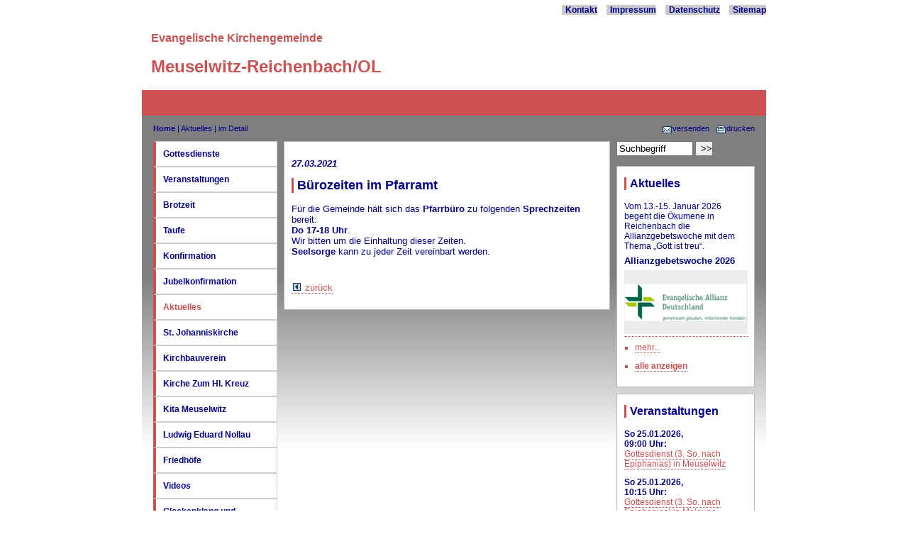

--- FILE ---
content_type: text/html
request_url: http://ev-kirche-reichenbach-meuselwitz.de/nachrichten/one.news/index.html?entry=page.news.602.80&
body_size: 3257
content:

<!DOCTYPE html PUBLIC "-//W3C//DTD XHTML 1.0 Transitional//EN" "http://www.w3.org/TR/xhtml1/DTD/xhtml1-transitional.dtd">
<html xmlns="http://www.w3.org/1999/xhtml" xml:lang="de" lang="de">
<head>
<title>Ev. Kirchengemeinde Meuselwitz-Reichenbach/OL | News im Detail</title>
  <meta http-equiv="Content-Type" content="text/html; charset=iso-8859-1" />
  <meta name="generator" content="Weitblick Dynamic Site System, http://wdss.de" />

  <script type="text/javascript" src="/js-pool/imagePopup.js"></script>
  <script type="text/javascript" src="/js-pool/wdss/editor.js"></script>
  <script type="text/javascript" src="/js-pool/wdss/encemail.js"></script>
  <script type="text/javascript">
    // <![CDATA[ <!--

    function popBasket(url,width,height) {
     shop = window.open(url, 'SHOP', 'width='+width+',height='+height+',menubar=no,scrollbars,status=no,toolbar=no,resizable');
     shop.focus();
    }

    function popShop(url) {
      shop = window.open(url, 'SHOP', 'width=300,height=450, resizable=no, screenX=0, screenY=0, scrollbars=auto');
      shop.focus();
    }

    function popShoppingBasket(url,width,height) {
      shop = window.open(url, 'SHOP', 'width='+width+',height='+height+',menubar=no,scrollbars,status=no,toolbar=no,resizable');
      shop.focus();
    }

    function openWin(url,width,height) {
     win = window.open(url, 'WIN', 'width='+width+',height='+height+',menubar=no,scrollbars,status=no,toolbar=no,noresizable');
     win.focus();
    }
  // --> ]]>
  </script>

  <script type="text/javascript">
    // <![CDATA[ <!--

    function openLayer(id,img) {

      var adminImg = document.getElementById(img);
      var imgClass = adminImg.className;

      var divNode = document.getElementById(id);
      var tableNode = divNode.firstChild;
      var rows = tableNode.rows;

      var display = 'block';

      if (imgClass == "inactive") { 
        adminImg.src = '/layout/admin_active.gif';
        adminImg.className = "active";
        display = 'block';
      } else { 
        adminImg.src = '/layout/admin_inactive.gif';
        adminImg.className = "inactive";
        display = 'none';
      }

      for ( i = rows.length-1; i > 0; i-- ) {
        var cells = rows[i].cells;
        for ( j = cells.length-1; j >= 0; j-- ) { cells[j].firstChild.style.display = display; }
      }
    }

  function openGalerie (URI) {
    window.location.href = URI;
  }

  // --> ]]>
  </script>


 <style type="text/css" media="screen">
    /*<![CDATA[*/
    <!--
      @import url("/dyn/baukasten.css");
      @import url("/dyn/pic.css");

#kopf { background-image: url(/fix/files//banner/Banner%201%202017.jpg); }

#metanavigation ul li { background-color: #CACACA; } #hintergrund2 { background-image: url(/fix/files/602/images/bg_page_shading2.jpg); }
    -->
   /*]]>*/
 </style>


 <!--[if IE 6]> <style type="text/css">@import url(/dyn/ie6.css);</style> <![endif]-->
 <!--[if IE 6]> <style type="text/css">@import url(/dyn/pic_ie.css);</style> <![endif]-->
 <!--[if IE 7]> <style type="text/css">@import url(/dyn/ie7.css);</style> <![endif]-->
 <!--[if IE 7]> <style type="text/css">@import url(/dyn/pic_ie.css);</style> <![endif]-->

  <script type="text/javascript" language="javascript" src="/js-pool/lytebox_v5.5/lytebox.js"></script>
  <link rel="stylesheet" href="/js-pool/lytebox_v5.5/lytebox.css" type="text/css" media="screen" />

<link rel="shortcut icon" type="image/ico" href="/602.ico" />

</head>
<body>
<div id="hintergrund2">
<a name="top"></a>

<div id="hintergrund">
<div id="kopf">
<div id="metanavigation" align="right">

<ul>

   <li class="passiv"><a href="/kontakt/index.html">Kontakt</a></li>

   <li class="passiv"><a href="/impressum/index.html">Impressum</a></li>
   <li class="passiv"><a href="/datenschutz/index.html">Datenschutz</a></li>

   <li class="passiv"><a href="/sitemap/index.html">Sitemap</a></li>

</ul>

</div>
      <div id="banner">

<div class="headerstyle1">

  <div class="siteheader">Evangelische Kirchengemeinde<br />Meuselwitz-Reichenbach/OL</div>
</div>

      </div>

</div>

<div id="hauptnavi">
<ul class="slogantext">
  <li>&nbsp;</li>
</ul>
</div>


<div id="breadcrumb"><span style="float:right"><a href="javascript:window.open('index.html?_wdss_mailto_feature=1&amp;entry=page.news.602.80&amp;_wdss_mailto_template=index.html','_blank','width=410,height=420,menubar=no,scrollbars,status=no,toolbar=no,resizable').focus()" class="footer" title="Seite versenden"><img src="/images/icons/send_icon.gif" border="0" alt="Seite versenden" width="15" height="11" align="absmiddle" />versenden</a>&nbsp;&nbsp;&nbsp;<a href="print.html?entry=page.news.602.80" target="_blank" class="footer" title="Seite drucken"><img src="/images/icons/print_icon.gif" border="0" alt="Seite drucken" width="15" height="11" align="absmiddle" />drucken</a></span> <a href="/index.html" class="aktiv">Home</a> | <a href="/nachrichten/index.html" class="path">Aktuelles</a> | im Detail</div>

<div id="left">
<div class="leftboxNavi"><ul><li class="nav2"><a  href="/602.8.2/veranstaltungen.vcard/index.html?rubric=gdr&amp;text=Gottesdienste in Reichenbach und Meuselwitz"  target="_top"  class="nav2">Gottesdienste</a></li>
</ul></div><div class="leftboxNavi"><ul><li class="nav2"><a  href="/veranstaltungen/index.html"  class="nav2"  target="_top">Veranstaltungen</a></li>
</ul></div><div class="leftboxNavi"><ul><li class="nav2"><a  href="/602.7.4/index.html"  class="nav2"  target="_top">Brotzeit</a></li>
</ul></div><div class="leftboxNavi"><ul><li class="nav2"><a  href="/602.18.2/index.html"  class="nav2"  target="_top">Taufe</a></li>
</ul></div><div class="leftboxNavi"><ul><li class="nav2"><a  href="/602.18.2.2/index.html"  class="nav2"  target="_top">Konfirmation</a></li>
</ul></div><div class="leftboxNavi"><ul><li class="nav2"><a  href="/602.23/index.html"  target="_top"  class="nav2">Jubelkonfirmation</a></li>
</ul></div><div class="leftboxNavi"><ul><li class="aktiv"><a  href="/nachrichten/index.html"  class="aktiv"  target="_top">Aktuelles</a></li>
</ul></div><div class="leftboxNavi"><ul><li class="nav2"><a  href="/602.2/index.html"  class="nav2"  target="_top">St. Johanniskirche</a></li>
</ul></div><div class="leftboxNavi"><ul><li class="nav2"><a  href="/602.2.9/index.html"  target="_top"  class="nav2">Kirchbauverein</a></li>
</ul></div><div class="leftboxNavi"><ul><li class="nav2"><a  href="/602.1/index.html"  class="nav2"  target="_top">Kirche Zum Hl. Kreuz</a></li>
</ul></div><div class="leftboxNavi"><ul><li class="nav2"><a  href="/602.9/index.html"  target="_top"  class="nav2">Kita Meuselwitz</a></li>
</ul></div><div class="leftboxNavi"><ul><li class="nav2"><a  href="/602.14/index.html"  class="nav2"  target="_top">Ludwig Eduard Nollau</a></li>
</ul></div><div class="leftboxNavi"><ul><li class="nav2"><a  href="/602.17/index.html"  target="_top"  class="nav2">Friedh&ouml;fe</a></li>
</ul></div><div class="leftboxNavi"><ul><li class="nav2"><a  href="/602.27/index.html"  target="_top"  class="nav2">Videos</a></li>
</ul></div><div class="leftboxNavi"><ul><li class="nav2"><a  href="/602.32/index.html"  class="nav2"  target="_top">Glockenklang und Chorgesang &uuml;ber die Grenzen hinweg</a></li>
</ul></div><div class="leftboxNavi"><ul><li class="nav2"><a  href="/602.31/index.html"  class="nav2"  target="_top">Kontakt</a></li>
</ul></div><div class="leftboxNavi"><ul><li class="nav2"><a  href="/602.13/index.html"  class="nav2"  target="_top">Links</a></li>
</ul></div><div class="leftboxNavi"><ul><li class="nav2"><a  href="/adressen/index.html"  class="nav2"  target="_top">Adressen </a></li>
</ul></div><div class="leftboxNavi"><ul><li class="nav2"><a  href="/602.12/index.html"  class="nav2"  target="_top">Impressum</a></li>
</ul></div>

             
</div>
<div id="rechts">
        <div>
<form action="/search/index.html" method="get" name="search" style="margin-bottom:0px;margin-top:0px;">
      <input type="text" name="word" class="textBox" value="Suchbegriff" size="18" style="width:100px;" onclick="this.value = '';" />&nbsp;<input type="button" value="&gt;&gt;" style="width:25px;" onclick="document.search.submit();" />
</form>
</div><br />

        

        <div class="leftbox">
<h3>Aktuelles</h3>
<p>Vom 13.-15. Januar 2026 begeht die &Ouml;kumene in Reichenbach die Allianzgebetswoche mit dem Thema &bdquo;Gott ist treu&ldquo;.<span style="display: block; font-size: 110%; font-weight: bold; margin: 6px 0 6px 0;">Allianzgebetswoche 2026</span>
<span style="display: block; margin: 0 0 6px 0;"><a style="text-decoration: none;" href="/nachrichten/one.news/index.html?entry=page.news.602.135"><img src="/images/cache/30/SCALED_7_174_90_174_90_1689_875_182568_file.pic.602.18623068280202.png" border="0" alt="" title="" /></a></span></p>
<ul><li><a href="/nachrichten/one.news/index.html?entry=page.news.602.135" class="boxlink">mehr...</a></li></ul>
<ul><li><strong><a href="/nachrichten/index.html?entry=page.602" class="boxlink">alle anzeigen</a></strong></li></ul>
</div>
<div class="leftbox">
<h3>Veranstaltungen</h3>
<!-- KEY: page.event.602.2243, TIME_LIMIT: 1769328000 --><p><strong>So 25.01.2026,<br />09:00 Uhr:</strong><br />
<a href="/veranstaltungen/one.event/index.html?entry=page.event.602.2243" class="boxlink">Gottesdienst (3. So. nach Epiphanias) in Meuselwitz</a></p>
<!-- KEY: page.event.602.2244, TIME_LIMIT: 1769332500 --><p><strong>So 25.01.2026,<br />10:15 Uhr:</strong><br />
<a href="/veranstaltungen/one.event/index.html?entry=page.event.602.2244" class="boxlink">Gottesdienst (3. So. nach Epiphanias) in Melaune</a></p>
<!-- KEY: page.event.602.2245, TIME_LIMIT: 1769333400 --><p><a href="/veranstaltungen/index.html" class="boxlink">alle <strong>Veranstaltungen</strong> anzeigen</a></p>
</div>

        

</div>

<div id="mitte">
<div class="leftbox">

<p><strong><em>27.03.2021</em></strong></p>
<h2>B&uuml;rozeiten im Pfarramt</h2>
<p><p>F&uuml;r die Gemeinde h&auml;lt sich das <strong>Pfarrb&uuml;ro</strong> zu folgenden <strong>Sprechzeiten</strong> bereit:<br /><strong>Do 17-18 Uhr</strong>.<br />Wir bitten um die Einhaltung dieser Zeiten.<br /><strong>Seelsorge </strong>kann zu jeder Zeit vereinbart werden.</p></p><div style="padding-top: 10px;">
<p><a href="javascript:history.back()" class="vcardLink"><img src="/images/icons/back_icon.gif" alt="zur&uuml;ck" border="0" height="11" width="15" /> zur&uuml;ck</a></p>
</div>

</div>
</div>
<br clear="all" />
<br />
<div id="footer">
<div id="footerbox">
<p><span style="float:right;"><a href="#top">zum Seitenanfang</a></span> <a href="javascript:history.back()">zurück</a></p>
<p><a href="/_wdss_/nachrichten/one.news/index.html?entry=page.news.602.80" class="footer"><img src="/js-pool/wdss/w1.gif" alt="Adminiatrationsansicht" style="vertical-align:bottom;" /></a> powered by &lt;wdss&gt;</p>
</div>
</div>
</div>
</div>




</body>
</html>


--- FILE ---
content_type: text/css; charset=iso-8859-1
request_url: http://ev-kirche-reichenbach-meuselwitz.de/dyn/baukasten.css
body_size: 2782
content:
/* pid = 602 */
/* layout = pax */

/* layoutoptionen = seitentitel2, MetaSchriftDunkel, event-tab2 */

body,td,th {
        font-family: Geneva, Arial, Helvetica, sans-serif;
}
body {


        background-color: white;

        margin-left: 0px;
        margin-top: 0px;
        margin-right: 0px;
        margin-bottom: 0px;
        padding: 0px;

}

#ne-logo {
        position: relative;
        height: 88px;
        width: 530px;
        left: 0px;
        top: 11px;
        padding: 0px;
        background-image: url(/layout/pax/standard/nordelbien_logo.jpg);
        background-repeat: no-repeat;
        background-position: left top;
}
#ne-logo a {
        margin: 0px;
        padding: 0px;
        height: 88px;
        width: 530px;
        display: block;
}
#metanavigation        {
        position: relative;
        z-index: 20;
        height: auto;
        width: 880px;
        left: 0px;
        top: 7px;
        padding: 0px;
}
#metanavigation ul        {
        margin: 0px;
        padding: 0px;
        height: auto;
        width: auto;
        list-style-type: none;
        font-size: 12px;
}
#metanavigation ul li        {
        display: inline;
        margin-left: 10px;
}
#metanavigation ul li.passiv a:link, #metanavigation ul li.passiv a:visited        {
        font-weight: bold;
        color: darkblue;
        text-decoration: none;
        padding-left: 5px;
}
#metanavigation ul li.passiv a:hover        {
        font-weight: bold;
        color: darkblue;
        text-decoration: none;
        padding-left: 3px;
        border-left-width: 2px;
        border-left-style: solid;
        border-left-color: #CF5050;
}
#metanavigation ul li.aktiv a:link, #metanavigation ul li.aktiv a:visited        {
        font-weight: bold;
        color: darkblue;
        text-decoration: none;
        padding-left: 3px;
        border-left-width: 2px;
        border-left-style: solid;
        border-left-color: #CF5050;
}
#hintergrund2        {
        margin: 0px;
        padding: 10px 0px 0px 0px;
        min-height: 277px;
        width: auto;

        background-image: url(/layout/pax/standard/bg_page_shading2.gif);
        background-repeat: repeat-x;
        background-position: left top;

}
#hintergrund        {
        height: auto;
        width: 880px;
        padding: 0px;
        margin: -10px auto 0px auto;

        background-image: url(/layout/pax/standard/verlauf.png);
        background-color: white;
        background-repeat: repeat-x;
        background-position: left 162px;

}
#kopf        {
        margin: 0px;
        padding: 0px;
        height: 127px;
        width: auto;

        background-color: white;

        background-repeat: repeat-x;
}
#hauptnavi        {
        margin: 0px;
        padding: 0px;
        height: 35px;
        width: auto;
        background-color: #CF5050;
        border-bottom-width: 1px;
        border-bottom-style: solid;
        border-bottom-color: #CF5050;
}
#hauptnavi ul        {
        list-style-type: none;
        margin: 0px;
        padding: 10px 0px 0px;
        height: auto;
        width: auto;
        text-align: center;
        font-size: 12px;
}
#hauptnavi ul li        {
        display: inline;
        padding: 0px;
        margin: 0px;
}
#hauptnavi ul li a:link, #hauptnavi ul li a:visited        {
        font-weight: bold;
        color: white;
        text-decoration: none;
        padding: 10px 13px 10px 13px;
}
#hauptnavi ul li a:hover        {
        font-weight: bold;
        color: white;
        text-decoration: none;
        padding: 10px 13px 10px 13px;
        border-bottom-width: 4px;
        border-bottom-style: solid;
        border-bottom-color: white;
}
#hauptnavi ul li.aktiv a:link, #hauptnavi ul li.aktiv a:visited        {
        font-weight: bold;
        color: white;
        text-decoration: none;
        padding: 10px 13px 10px 13px;
        border-bottom-width: 4px;
        border-bottom-style: solid;
        border-bottom-color: white;
}


#breadcrumb        {
        padding: 0px;
        height: auto;
        width: auto;
        margin-top: 12px;
        margin-right: 16px;
        margin-bottom: 12px;
        margin-left: 16px;
        font-size: 11px;
        color: darkblue;

}
#breadcrumb a:link, #breadcrumb a:visited        {
        color: darkblue;
        text-decoration: none;
}
#breadcrumb a:hover        {
/*        color: white; */
        color: darkblue;
        text-decoration: none;
}
#breadcrumb a:link.aktiv, #breadcrumb a:visited.aktiv        {
/*        color: white; */
        color: darkblue;
        text-decoration: none;
        font-weight: bold;
}
#rubrik        {
        padding: 0px 0px 3px;
        height: auto;
        width: auto;
        margin-top: 0px;
        margin-right: 16px;
        margin-bottom: 0px;
        margin-left: 16px;
        font-family: Geneva, Arial, Helvetica, sans-serif;
        color: darkblue;
        font-style: italic;
}
#left        {
        padding: 0px;
        float: left;
        min-height: 480px;
        width: 175px;
        margin-left: 16px;
        margin-top: 0px;
        font-size: 12px;
        line-height: normal;
}
.leftboxNavi        {
        padding: 10px;
        height: auto;
        width: auto;
        margin-top: 0px;
        margin-right: 0px;
        margin-bottom: 0px;
        margin-left: 0px;
        color: darkblue;

        background-color: white;
        border-top-width: 1px;
        border-right-width: 1px;
        border-bottom-width: 1px;
        border-left-width: 4px;
        border-top-style: solid;
        border-right-style: solid;
        border-bottom-style: solid;
        border-left-style: solid;
        border-top-color: #cccccc;
        border-right-color: #cccccc;
        border-bottom-color: #cccccc;
        border-left-color: #CF5050;
}
.leftboxNavi ul        {
        padding: 0px;
        height: auto;
        width: auto;
        list-style-type: none;
        margin: 0px;
}
.leftboxNavi a:link, .leftboxNavi a:visited        {
        color: darkblue;
        text-decoration: none;
        font-weight: bold;
}
.leftboxNavi a:hover {
        color: #CF5050;
        text-decoration: none;
        font-weight: bold;
}
.leftboxNavi a:link.aktiv, .leftboxNavi a:visited.aktiv        {
        color: #CF5050;
        text-decoration: none;
        font-weight: bold;
}
.leftboxNavi a:link.nav3, .leftboxNavi a:visited.nav3  {
        font-weight: normal;
        color: darkblue;
        text-decoration: none;
}
.leftboxNavi a:link.nav3Aktiv, .leftboxNavi a:visited.nav3Aktiv, .leftboxNavi a:hover.nav3  {
        font-weight: normal;
        color: #CF5050;
        text-decoration: none;
}
.leftboxNavi a:link.nav4, .leftboxNavi a:visited.nav4  {
        font-weight: normal;
        color: darkblue;
        text-decoration: none;
}
.leftboxNavi a:link.nav4Aktiv, .leftboxNavi a:visited.nav4Aktiv, .leftboxNavi a:hover.nav4  {
        font-weight: normal;
        color: #CF5050;
        text-decoration: none;
}
.leftbox        {
        padding: 10px;
        height: auto;
        width: auto;
        margin-top: 0px;
        margin-right: 0px;
        margin-bottom: 9px;
        margin-left: 0px;
        color: darkblue;

        background-color: white;
        border: 1px solid #B8B8B8;
}
.leftbox h2        {
        font-family: Geneva, Arial, Helvetica, sans-serif;
        margin-top: 5px;
        border-left-width: 3px;
        border-left-style: solid;
        border-left-color: #CF5050;
        padding-left: 5px;
        font-size: large;
}
.leftbox h3        {
        font-family: Geneva, Arial, Helvetica, sans-serif;
        border-left-width: 3px;
        border-left-style: solid;
        border-left-color: #CF5050;
        margin-top: 5px;
        padding-left: 5px;
        font-size: medium;
}
.leftbox p.TL        {
        font-family: Geneva, Arial, Helvetica, sans-serif;
        border-left-width: 3px;
        border-left-style: solid;
        border-left-color: #CF5050;
        margin-top: 5px;
        padding-left: 5px;
        font-weight: bold;
        font-size: medium;
}
.leftbox p.SL        {
        margin-top: -10px;
        font-weight: bold;
        font-style: italic;
}
#left .leftbox ul , #rechts .leftbox ul       {
        padding: 0px;
        height: auto;
        width: auto;
        margin-left: 15px;
        list-style-type: square;
        color: #CF5050;
}
#mitte .leftbox ul        {
        padding: 0px;
        height: auto;
        width: auto;
        margin-left: 15px;
        list-style-type: square;
}

#mitte .leftbox ul.link       {
        padding: 0 0 0 0;
        height: auto;
        width: auto;
        margin-left: 15px;
        list-style-type: square;
        color: #CF5050;
}

#mitte .leftbox ul.link span       {
        margin-bottom: 5px;
        color: darkblue;
}

.leftbox ul li        {
        margin: 0 0 5px 0;
}
.leftbox a:link, .leftbox a:visited        {
        color: #CF5050;
        text-decoration: none;
        border-bottom-width: 1px;
        border-bottom-style: dotted;
        border-bottom-color: #CF5050;
}

.leftbox a:hover {
        color: darkblue;
        text-decoration: none;
        border-bottom-width: 2px;
        border-bottom-style: solid;
        border-bottom-color: darkblue;
}
#mitte div.leftbox p.textbox a.touriSel {
        color: darkblue;
        text-decoration: none;
        border-bottom-width: 2px;
        border-bottom-style: solid;
        border-bottom-color: darkblue;
}

#mitte legend {
        color: darkblue;
}

#mitte span.eventrubrik {
        color: darkblue;
        font-size: x-small;
}

#rechts        {
        padding: 0px;
        float: right;
        height: auto;
        width: 195px;
        margin-right: 16px;
        margin-top: 0px;
        font-size: 12px;
        line-height: normal;
}
#mitte        {
        padding: 0px;
        height: auto;
        width: auto;
        margin-top: 0px;
        margin-right: 220px;
        margin-bottom: 0px;
        margin-left: 200px;
        font-size: 13px;
        line-height: normal;
}
#mitte .textbox        {
        padding: 10px;
        width: auto;
        height: auto;
        background-color: white;
        border: 1px solid #B8B8B8;
}
#mitte div.leftbox        {
        float: left;
        width: 438px;
}
form        {
        margin: 0px;
        padding: 0px;
        height: auto;
        width: auto;
}
#footer        {

        margin: 0px;
        padding: 0px;
        padding-bottom: 10px;
        min-height: 70px;
        width: auto;
        background-color: #CF5050;
        border-top-width: 1px;
        border-top-style: solid;
        border-top-color: #CF5050;
        border-right-width: 1px;
        border-bottom-width: 1px;
        border-left-width: 1px;
        border-right-style: solid;
        border-bottom-style: solid;
        border-left-style: solid;

        border-right-color: #CF5050;

        border-bottom-color: #CF5050;
        border-left-color: #CF5050;

}
#footerbox        {
        padding: 0px;
        height: auto;
        width: auto;
        margin-top: 10px;
        margin-right: 16px;
        margin-bottom: 0px;
        margin-left: 16px;
        font-size: 12px;
        line-height: normal;
        color: darkblue;
}
#footerbox a:link, #footerbox a:visited, #footerbox p span a:link, #footerbox p span a:visited      {
        color: darkblue;
        text-decoration: none;
        border-bottom-width: 1px;
        border-bottom-style: dotted;
        border-bottom-color: darkblue;
}
#footerbox a:hover, #footerbox p span a:hover  {
        color: white;
        text-decoration: none;
        border-bottom-width: 1px;
        border-bottom-style: solid;
        border-bottom-color: white;
}




.hide        {
        display: none;
}

/* STYLES SITEMAP */
.sitemap_content {
   position: relative;
   float:left;
   width:430px;
   overflow:hidden;
   left: 0px;
   top: 0px;
}

div.sitemap2, div.sitemap3, div.sitemap4 {
   padding-top: 1px;
}

.leftbox div.sitemap_content a:link, .leftbox div.sitemap_content a:visited, .leftbox div.sitemap1 a:link, .leftbox div.sitemap1 a:visited  {
      border: 0;
}

.leftbox a.sitemap1:link, .leftbox a.sitemap1:visited  {
      font-family: verdana, arial, helvetica, sans serif;
      font-size: 11pt;
      font-weight: bold;
      border: 0;
}

.leftbox a.sitemap2:link, .leftbox a.sitemap2:visited  {
      font-family: verdana, arial, helvetica, sans serif;
      font-size: 10pt;
      font-weight: bold;
      border: 0;
}

.leftbox a.sitemap3:link, .leftbox a.sitemap3:visited  {
      font-family: verdana, arial, helvetica, sans serif;
      font-size: 10pt;
      border: 0;
}

.leftbox a.sitemap4:link, .leftbox a.sitemap4:visited  {
      font-family: verdana, arial, helvetica, sans serif;
      font-size: 8pt;
      border: 0;
}

.leftbox a.sitemap1:hover, .leftbox a.sitemap2:hover, .leftbox a.sitemap3:hover, .leftbox a.sitemap4:hover  {
      text-decoration: underline;
}

.sitemap_detail {
        display: none;
}
.alt0 {
        font-size: 8pt; 
        color: #333333; 
}

div.siteheader {
      font-family: Geneva, Arial, Helvetica, sans-serif;
      font-size: 24px;
      color: #CF5050;
      font-weight: bold;


      margin-top:10px;margin-left:13px;
      line-height: 170%;


}
div.siteheader:first-line {
      color: #CF5050;
      font-size: 16px;
}

#hauptnavi ul li {
      font-family: verdana, arial, helvetica, sans serif;
      color: white;
      font-weight: 600;
      font-size: 15px;
      text-decoration: none;
      padding: 10px 13px 10px 0px;
      margin-left: 2px;
}

#hauptnavi ul li a.slogan {
      font-family: verdana, arial, helvetica, sans serif;
      color: white;
      font-weight: 600;
      font-size: 15px;
      text-decoration: none;
}

#hauptnavi ul li a.slogan:hover {
      color: white;
      text-decoration: none;
      border: 0;
}

.paraheader0 {
      font-family: verdana, arial, helvetica, sans serif;
      font-size: 13px;
      font-weight: bold;
      line-height: 140%;
      padding-bottom: 3px;
}
.paraheader {
      font-family: verdana, arial, helvetica, sans serif;
      font-size: 13px;
      font-weight: bold;
      line-height: 140%;
      padding-top: 15px;
      padding-bottom: 3px;
}

#banner { padding-top:15px; }

#kopf #banner div.headerstyle1 img        {
	position: relative;
	top: -20px;
}

div.headerstyle1 {
      position:relative;top:-5px;
}

div.headerstyle2 {
position:relative;left:15px;top:-10px;
}

.infotext_content { 
      position: relative;
      width: auto;
      overflow: hidden;
      clear: both;
      padding: 10px;
      background-color: white;
      border: 1px solid #B8B8B8;
      left: 0px;
      top: 0px;
      margin-top: 10px;
 }
.infotext_detail {
      display: none;
}

div.folderspace {
       height: auto;
       width:  auto;
       float:left;
       margin: 6px;
}
div.folder {
       height: 130px;
       width:  130px;
       background-image: url(/images/icons/folder.jpg);
       background-repeat: no-repeat;
       background-position: left top;
}
div.folder2 {
       height: auto;
       width:  130px;
}
div.foldercontent {
       margin: 1px 2px 1px 2px;
       height: 55px;
       width:  55px;
       float:left;
}
div.folderposition {
       position:relative;
       top:12px;
       left:6px;
}

hr {
       border: none;
       border-top: 1px dotted darkblue;
       color: transparent;
       background-color: #FFFFFF;
       height: 1px;      
}

#mitte dt { font-weight:bold;margin-top:5px; }


#adminbox1 { position:fixed; top:30px; left: 50%; z-index:999; margin-left: 340px;}
#adminbox1 table { border-collapse:collapse; width: 120px; }
#adminbox1 td.group  { border:1px solid #000000;background:#d0d0d0;font-weight:600;font-size:10px;filter:Alpha(opacity=90) }
#adminbox1 td.link   { border:1px solid #000000;background:#eeeeee;font-size:10px;filter:Alpha(opacity=90) }
#adminbox1 td.header { border:1px solid #000000;background:#ff9900;font-weight:600;color:#ffffff;font-size:10px;filter:Alpha(opacity=90) }
#adminbox1 table.adminbox_header { border-collapse:collapse; width: 120px; }
#adminbox1 table.adminbox_body   { display: none; border-collapse:collapse; width: 120px; }

#mitte img.spezialright  { border-color:white; border-width:5px 0px 10px 10px; border-style:solid; }
#mitte img.spezialleft  { border-color:white; border-width:5px 10px 10px 0px; border-style:solid; }

#gallery a { background-image:none; margin:8px; padding:2px; position:relative; float:left; display:block; width:75px; height:75px; border:1px solid white; }
#gallery a:hover { background-image:none; z-index:102; }
#gallery a img { position:absolute; top:2px; width:75px; height:75px; border:0; margin:0; padding:0; }
#gallery a:hover img,
#gallery a:active img,
#gallery a:focus img { width:100px; height:100px; left:-11px; top:-10px; z-index:101; border:1px solid white; }

dt { font-weight:bold; margin-top:6px; font-variant:small-caps; letter-spacing:0.1em; font-size:10pt; }
dd { margin-left:10px;margin-top:4px;}
#hauptnavi ul.slogantext { text-align:left;padding-bottom:4px;padding-left:2px; }

--- FILE ---
content_type: text/css; charset=iso-8859-1
request_url: http://ev-kirche-reichenbach-meuselwitz.de/dyn/pic.css
body_size: 360
content:
  span.imgleft, span.wdss_pic_left, span.imgnone, span.wdss_pic_none
                      { display: block;
                        float:left;
                        padding: 0px 10px 10px 0px;
                        margin: 0;
                        border: 0;
                        height: auto;
                      }
  span.imgright, span.wdss_pic_right
                      { display: block;
                        float:right;
                        padding: 0px 0px 10px 10px;
                        margin: 0;
                        border: 0;
                        height: auto;
                      }
  span.wdss_pic_feature
                      { display: block;
                        float:right;
                        padding: 0px 0px 0px 0px;
                        margin: 0;
                        border: 0;
                        height: auto;
                        clear: all;
                      }
  span.wdss_pic_zoom  { float: right; }
  span.wdss_pic_subscript { font-size: 10px; color: #666666; }
  a.imgright, a.imgleft,
  a.wdss_pic_left, a.wdss_pic_right, a.wdss_pic_feature, a.wdss_pic_none, a.wdss_pic_zoom
                      { border:          0;
                        text-decoration: none;
                        clear: all;
                      }
  a.wdss_pic_zoom     { border:          0;
                        text-decoration: none;
                      }
  img.wdss_pic_left, img.wdss_pic_none
                      { border: 0;
                               float: left;
                               margin-top: 2px;
                               margin-right: 10px;
                      }
  img.wdss_pic_right
                      { border: 0;
                               float: right;
                               margin-top: 2px;
                               margin-left: 0px;
                      }
  img.wdss_pic_feature
                      { border: 0;
                               float: right;
                               margin: 0px;
                      }
  img.wdss_pic_zoom, img.wdss_pic_none
                      { border: 0;
                      }

--- FILE ---
content_type: application/javascript
request_url: http://ev-kirche-reichenbach-meuselwitz.de/js-pool/wdss/popup.js
body_size: 2787
content:
// HEADER START
// This file is part of the wdss system.
// Author: Eduard Gode
// Copyright by the author
// Copying, distribution, inclusion (execution) without explicit permission is denied.
// Permissions granted to <wdss> websites of customers of:
//    Weitblick Internetwerkstatt, Erhard Klein or
//    Weitblick <wdss> Services, Eduard Gode
//
// Details see: http://wdss.de/js-pool/wdss.js
(function(b,w,l){if(!b.WDSS){b.WDSS={module:{},requireModule:function(n,m){m=this.module;m[n]=m[n]||1;l(n==w?n:w+'/'+n)}};l(w)}})(window,'wdss',function(p){document.write('<script type="text/javascript" src="/js-pool/'+p+'.js"></script>')});


WDSS.module.popup  = '$Revision: 1.17 $';
WDSS.module.dialog = 1; // future module name


if ( null == WDSS.logEntry ) WDSS.logEntry = WDSS.deprecated = function () {};


if ( !WDSS.dialogLoaded ) {
  WDSS.dialogLoaded = 1;

// the following code is to handle dialog windows
// we have to keep in mind that there are different namespaces in different windows
// first namespace is the window where we call the open command to create the popup
// second namespace is the opened popup

WDSS.dialogDefaults = { width: 500, height: 400,
			// left, top, will be calculated
			dependent: true, location:   false, menubar: false,
			resizable: true, scrollbars: false, status:  false
};


// combines multiple hash objects into a new hash
// hash2 overwrites attributes of hash1 if they have the same name
// Example: var attrHash = WDSS.combineHash( defaultAttrs, currentAttrs, forcedAttrs ) 
WDSS.combineHash = function ( hash1, hash2 /*, ... */ ) {
  var dest = {};
  for ( var i = 0; i < arguments.length; i++ ) {
    var hash = arguments[i];
    if ( null != hash ) {
      for ( var name in hash ) { dest[name] = hash[name]; }
    }
  }
  return dest;
};


// create an open argument string like 'width:25,height:50,statusbar'
WDSS._hashOpenArgumentString = function ( hash ) { // internal function
  var argList = [];
  for ( var argName in hash ) {
    var arg = hash[argName];
    if ( typeof(arg) != 'number' ) arg = arg ? 'yes' : 'no';
    argList.push( argName + '=' + arg );
  }
  return argList.join(',');
};


// function to open a new dialog
//
WDSS.openDialog = function ( openerWin, url, winName, args, callInfo ) {

  if ( !openerWin ) {
    alert('missing openerWindow in WDSS.openDialog( ... ) call');
    return null;
  }

  // the openerWin.__callInfo variable is an
  // assoziative array of popup names => popupWin
  if ( !openerWin.__openPopups ) openerWin.__openPopups = {};

  // check and handle if the window is allready open
  var popupWin = openerWin.__openPopups[winName];
  if ( popupWin && popupWin != null && !popupWin.closed && popupWin.location ) {
    var reuse = args.reusePopup;
    if ( reuse == null ) {
      var lang = callInfo.lang; if ( null == lang || !lang.match(/^(de|en)$/) ) lang = 'de';
      var text                 = 'Dialog '+winName+' is in use.\nDo you want to open a new Dialog?';
      if ( 'de' == lang ) text = 'Der Dialog '+winName+' ist bereits offen.\nSoll ein neuer Dialog geoeffnet werden?';
      reuse = !popupWin.confirm(text);
    }
    if ( !reuse ) {
      popupWin = null;
      for ( var i = 1; true; i++ ) {
        var wName  = winName + '_' + i;
        var popWin = openerWin.__openPopups[wName];
        if ( !popWin || popWin == null || !popWin.location || popWin.closed ) {
          winName  = wName;
          popupWin = popWin;
          break;
        }
      }
    }
  }

  WDSS.setDialogCallInfo( openerWin, winName, callInfo );

  if ( popupWin && popupWin != null && !popupWin.closed && popupWin.location ) {
    popupWin.location.href = url;
  } else {
    args.scrollbars = true;
    var allArgs = WDSS.combineHash( WDSS.dialogDefaults, args );

    // dynamic defaults to center the popup
    if ( null == allArgs.left ) {
      if ( null == allArgs.screenX ) allArgs.screenX = ( screen.availWidth  - allArgs.width ) / 2;
      allArgs.left = allArgs.screenX;
    } else if ( null == allArgs.screenX )
      allArgs.screenX = allArgs.left;

    if ( null == allArgs.top ) {
      if ( null == allArgs.screenY ) allArgs.screenY = ( screen.availiHeight - allArgs.height ) / 2;
      allArgs.top = allArgs.screenY;
    } else if ( null == allArgs.screenY ) 
      allArgs.screenY = allArgs.top;

    var argListString = WDSS._hashOpenArgumentString( allArgs );
    //url += '&debug='+encodeURIComponent(argListString);
    popupWin = openerWin.open( url, winName, argListString );
  }
  // set callInfo into popupWin
  popupWin.callInfo = callInfo;

  // setup opener for old js versions
  if ( !popupWin.opener ) popupWin.opener = openerWin;
  openerWin.__openPopups[winName] = popupWin;

  //openerWin.__callInfos[winName] = null; // end of race condition

  if ( openerWin.focus ) popupWin.focus();

  return popupWin;
};


// this may be called in the opening namespace
function wdss_popupClose( name ) { WDSS.deprecated('wdss_popupClose'); WDSS.dialogClose( name ); }
WDSS.dialogClose = function ( name ) {
  var win = __openPopups[name];
  if ( win != null && win.location && !win.closed ) {
    win.close();
    __openPopups[name] = null; // MSIE 4.0 delete global_popups[name];
  }
};


// the following function may be called
// to set a callInfo for a popup (or frame window)
//
// the openerWin.__callInfo variable is an
// assoziative array of popup names => callInfo
// this array is used to solve the problem of a race condition
// between the termination of the open call or location setting
// and the setting of the callInfo data into the popup
WDSS.setDialogCallInfo = function ( openerWin, winName, callInfo ) {
  if ( null == winName ) {
    if ( !openerWin.__callInfoNum ) openerWin.__callInfoNum = 0;
    openerWin.__callInfoNum++;
    winName = '__win_name_'+openerWin.__callInfoNum+'__';
  }
  if ( !openerWin.__callInfos ) openerWin.__callInfos = {};
  openerWin.__callInfos[winName] = callInfo;
  return winName;
};


// the following function may be called
// by a popup to get its callInfo
function      getPopupCallInfo( win ) { WDSS.deprecated(     'getPopupCallInfo'); return WDSS.getDialogCallInfo( win ); }
function wdss_getPopupCallInfo( win ) { WDSS.deprecated('wdss_getPopupCallInfo'); return WDSS.getDialogCallInfo( win ); }
WDSS.getDialogCallInfo = function ( win, type, ochandler ) {

  // first try to access as property
  var callInfo = win.callInfo;

  // second try via callInfos of opener
  // this may close the race condition problem
  var openerWin = null;
  if ( !callInfo ) {
    if ( win.opener ) {
      callInfo = win.opener.__callInfos[win.name];
      openerWin = win.opener;
    } else if ( win.parent ) {
      callInfo = win.parent.__callInfos[win.name];
      openerWin = win.parent;
    }
    if ( callInfo != null ) win.callInfo = callInfo; // for faster access
  }

  if ( callInfo != null ) {
    //if ( openerWin ) openerWin.__callInfos[win.name] = null;
    if ( null != type && 2 == type ) {
       // called by an embedded dialog
       callInfo.embedded = true;

       // insert onchange handler into source fields
       var callback = callInfo.callback;
       if ( null != callback && null != ochandler ) {
         var fields = callback.multiple ? callback.getFields() : [  callback.getField() ];
         for ( var i = 0; i < fields.length; i++ ) {  var field = fields[i]; if ( null != field && null == field.onchange ) field.onchange = ochandler; };
       }
    }
    return callInfo;
  } else {
    win.alert( 'can not find callInfo for dialog ' + win.name );
    return null;
  }
};


// deprecated global functions
function wdss_openPopup( openerWin, url, winName, args, callInfo ) { WDSS.deprecated('wdss_openPopup'); WDSS.openDialog( openerWin, url, winName, args, callInfo ); } // deprecated
function wdss_mergeAttributes ( attrs,defaults )                   { WDSS.deprecated('wdss_mergeAttributes' ); return WDSS.combineHash( defaults, attrs); } // deprecated

}


--- FILE ---
content_type: application/javascript
request_url: http://ev-kirche-reichenbach-meuselwitz.de/js-pool/wdss/encemail.js
body_size: 1233
content:
// HEADER START
// This file is part of the wdss system.
// Author: Eduard Gode
// Copyright by the author
// Copying, distribution, inclusion (execution) without explicit permission is denied.
// Permissions granted to <wdss> websites of customers of:
//    Weitblick Internetwerkstatt, Erhard Klein or
//    Weitblick <wdss> Services, Eduard Gode
//
// Details see: http://wdss.de/js-pool/wdss.js
(function(b,w,l){if(!b.WDSS){b.WDSS={module:{},requireModule:function(n,m){m=this.module;m[n]=m[n]||1;l(n==w?n:w+'/'+n)}};l(w)}})(window,'wdss',function(p){document.write('<script type="text/javascript" src="/js-pool/'+p+'.js"></script>')});


WDSS.module.encemail = '$Revision: 1.13 $';


if ( null == WDSS.initJobs ) WDSS.initJobs = [];


if ( null == WDSS.encemail ) ( function () {

  WDSS.encemail = { initialized: false };


  // decrypt encrypted email adresses
  var emailToHTML = function (str) {
    str = str.replace( /-/g, '-<wbr />' );
    str = str.replace( /\./g, '.<wbr />' );
    str = str.replace( /@/g, '@<span style="font-size:1pt"> </span><wbr />' ); // MSIE does not handle <wbr /> after '@' so the span does this job
    return str;
  };


  WDSS.decryptEMail = function () {
    var nodes = document.getElementsByTagName('span');
    for ( var i = nodes.length-1; i >= 0; i-- ) {
      var node = nodes[i];
      if ( 'EncMail' == node.className ) {
	var str = node.firstChild.nodeValue;
	//node.parentNode.replaceChild(document.createTextNode(str),node);
        str = WDSS.decryptEMail.decrypt( str );
	node.className = '';
	node.innerHTML = emailToHTML(str);
      }
    }

    nodes = document.getElementsByTagName('a');
    for ( var i = nodes.length-1; i >= 0; i-- ) {
      var node = nodes[i];
      var res;
      if ( res = /(file:\/\/)?\/(cgi-pool\/encemail|js-pool\/wdss\/encemail.html)\?adr=(.*)/.exec(node.href) ) {
	var str = WDSS.decryptEMail.decrypt( res[3] );
	node.href = 'mailto:'+str;
	if ( !node.hasChildNodes() ) {
	  // node.appendChild(document.createTextNode(str));
	  node.innerHTML = emailToHTML(str);
	}
      }
    }
  };


  var reverse = function (str) {
    if ( null == str ) return null;
    var n = '';
    for ( var i = str.length; i; ) n += str.charAt(--i);
    return n;
  };


  WDSS.decryptEMail.decrypt = function (str) {
    if ( null == str ) return null;
    var res;
    if ( res = /0:(.*)/.exec(str) ) {
      //str = 
    } else if ( res = /^([^\@]*)\@(.*)$/.exec(str) ) {
      str = reverse(res[1]) + '@' + reverse(res[2]);
    }
    return str;
  };


  var initialize = function () {
    WDSS.addOnloadHandler( WDSS.decryptEMail );
  };

  // call initialize after wdss.js has been loaded
  if ( 'complete' == WDSS.readyState ) initialize(); else WDSS.initJobs.push( initialize );

  WDSS.encemail.initialized = true;

})();


--- FILE ---
content_type: application/javascript
request_url: http://ev-kirche-reichenbach-meuselwitz.de/js-pool/wdss/editor.js
body_size: 5415
content:
// HEADER START
// This file is part of the wdss system.
// Author: Eduard Gode
// Copyright by the author
// Copying, distribution, inclusion (execution) without explicit permission is denied.
// Permissions granted to <wdss> websites of customers of:
//    Weitblick Internetwerkstatt, Erhard Klein or
//    Weitblick <wdss> Services, Eduard Gode
//
// Details see: http://wdss.de/js-pool/wdss.js
(function(b,w,l){if(!b.WDSS){b.WDSS={module:{},requireModule:function(n,m){m=this.module;m[n]=m[n]||1;l(n==w?n:w+'/'+n)}};l(w)}})(window,'wdss',function(p){document.write('<script type="text/javascript" src="/js-pool/'+p+'.js"></script>')});


WDSS.requireModule('popup');


WDSS.module.editor = '$Revision: 1.51 $';


if ( null == WDSS.logEntry   ) WDSS.logEntry   = function (flags,text) { if ( null == WDSS._logData ) WDSS._logData = []; WDSS._logData.push([flags,text]) };
if ( null == WDSS.deprecated ) WDSS.deprecated = function (text) { WDSS.logEntry(5, 'deprecated in '+location.href+': '+text); };


//#####################################################


if ( null == WDSS.loaded ) {

  var isMSIE = ( navigator.userAgent.toLowerCase().indexOf('msie') != -1 );


  WDSS.loaded = function (name) {
    var list  = WDSS.callOnLoaded.modules[name];
    if ( null != list ) {
      for ( var i = 0; i < list.length; i++ ) {
        if ( isMSIE ) {
          WDSS.callOnLoaded.toCall.push( list[i] );
        } else {
          list[i]();
        }
      }
    }
    if ( WDSS.callOnLoaded.toCall.length ) window.setTimeout( 'WDSS.callOnLoaded.call()', 0 );
  };




  WDSS.callOnLoaded = function (name,func) {
    var list = WDSS.callOnLoaded.modules[name];
    if ( null == list ) list = WDSS.callOnLoaded.modules[name] = [];
    list.push(func);
  };
  WDSS.callOnLoaded.modules = {};
  WDSS.callOnLoaded.toCall  = [];
  WDSS.callOnLoaded.call = function () {
    while ( WDSS.callOnLoaded.toCall.length ) {
      var func = WDSS.callOnLoaded.toCall.pop();
      func();
    }
  };


  WDSS.dynamicLoadJavascript = function (file) {
    if ( WDSS.dynamicLoadJavascript.loading[file] ) return;
    WDSS.dynamicLoadJavascript.loading[file] = 1;
    var scr = document.createElement('script');
    scr.setAttribute( 'type', 'text/javascript');
    scr.setAttribute( 'src',  file );
    document.getElementsByTagName('head')[0].appendChild(scr);
  };
  WDSS.dynamicLoadJavascript.loading = {};
}


//########################################################################



if ( null == WDSS.Dialog ) {

  // new class WDSS.Dialog 
  WDSS.Dialog = function ( name, opener, url, args ) {
    this.name   = name;
    this.opener = opener;
    this.url    = url;
    this.args   = args;
  }

  WDSS.Dialog.prototype._extendCallback = function ( callback ) {
    if ( null != callback.field ) {
      var field = callback.field;
      if ( null == callback.setValues ) {
        callback.setValues = function (v) { if ( field.value != v ) { field.value = v; if ( null != field.onchange ) field.onchange(); } };
      }
    }
  };
  WDSS.Dialog.prototype.popup = function ( callback ) {
    this._extendCallback( callback );
    WDSS.openDialog( this.opener, this.url, this.name, this.args, { callback: callback } );    
  };

}


//########################################################################


if ( null == WDSS.editor ) { // protect from multiple include
  WDSS.editor = { initialized: false };


  WDSS.getAncestorByNodeName = function (node,nodeName) {
    for ( ; null != node; node = node.parentNode ) {
      if ( 1 == node.nodeType && nodeName == node.nodeName ) return node;
    }
    return null;
  };
  WDSS.getAncestorFORM = function (node) { return WDSS.getAncestorByNodeName(node,'FORM'); };


  WDSS._createCallbacks = function ( frame, formOrNode, field, argsIn, values ) { // intern function
    var form = ( null != formOrNode && 'string' != typeof( formOrNode ) ) ? WDSS.getAncestorFORM( formOrNode ) : formOrNode;
    if ( null != argsIn && null != argsIn.callback ) return argsIn.callback;

    var multiple = false;
    var getField;
    var getFields;
    if ( null == frame ) frame = window;
    if ( null != form && typeof(form) == 'string' ) form = frame.document.forms[form];
    if ( null == field ) {
    } else if ( 'string' == typeof(field) ) {
      var _field = form[field];
      if ( null == _field ) alert( 'could not determine input field: \''+field+'\' of form: \''+form.name+'\'');
      getField = function () { return _field; };
    } else if ( null != field.length ) {
      multiple = true;
      if ( null == form ) {
        for ( var i = 0; null == form && i < field.length; i++ ) {
  	form = field[i].form;
        }
      }
    
      var _fields = [];
      var _form = form;
      for ( var i = 0; i < field.length; i++ ) {
        var _field = field[i];
        if ( 'string' == typeof(_field) ) {
  	_field = _form[_field];
  	if ( null == _field ) alert( 'could not determine input field: \''+field+'\' of form: \''+_form.name+'\'');
        } else {
  	_form = _field.form;
        }
        _fields.push(_field);
      }
      getFields = function () { return _fields; };
    } else if ( null != field.form ) {
      form = field.form;
      getField  = function () { return field; };
    }
    getForm = function () { return form; };

    var getValues;
    if ( values != null ) {
      getValues = function () { return values; };
    } else if ( multiple ) {
      getValues = function () { var _fields = getFields();
  			      var _values = [];
  			      for ( var i = 0; i < _fields.length; i++ ) {
  				var _field = _fields[i];
  				_values.push( ( null == _field ) ? null : _field.value );
  			      }
			      return _values;
      };
    } else {
      getValues = function () { var _field = getField(); return _field.value; };
    }
  
    var setValues;
    if ( null == field ) {
    } else if ( multiple ) {
      setValues = function (arg) { var _fields = getFields();
  				 for ( var i = 0; i < _fields.length; i++ ) {
  				   var _field = _fields[i];
  				   if ( null != _field ) {
  				     _field.value = arg[i];
  				     if ( _field.onchange ) _field.onchange();
  				   }
  				 }
  				 return true;
  			       };
    } else {
      setValues = function (arg) { var _field = getField();
  				   if ( null == arg ) return;
  				   _field.value = arg;
  				   if ( _field.onchange ) _field.onchange();
  				   return true;
                                 };
    }
    var callback = { multiple: multiple };
    if ( null != getValues ) callback.getValues = getValues;
    if ( null != setValues ) callback.setValues = setValues;
    if ( null != getFields ) callback.getFields = getFields;
    if ( null != getField  ) callback.getField  = getField;
    if ( null != getForm   ) callback.getForm   = getForm;

    return callback;
  };


  WDSS._addArguments = function ( dest, source, argnames ) {
    if ( !argnames ) return;
    for ( var i = 0; i < argnames.length; i++ ) {
      var name = argnames[i];
      if ( null != source[name] ) dest[name] = source[name];
    }
  };


/* embedded dialogs */

  if ( null == WDSS._editorEmbedded ) WDSS._editorEmbedded = { id: 0, data: {} };


  WDSS._openEmbeddedDialogs = function () {
    for ( var id in WDSS._editorEmbedded.data ) {
      var place = document.getElementById(id);
      if ( null == place ) continue;
      var data = WDSS._editorEmbedded.data[id]; WDSS._editorEmbedded.data[id] = null;
      if ( null == data ) continue;
   
      if ( null != data.loader ) {
        var callInfo = data.win.__callInfos[data.name]; // see popup.js setDialogCallInfo
        var callback = callInfo.callback;
        callInfo.embedded = true;
        callback.setDefaultOnchangeHandler = function (ochandler) { // insert onchange handler into source fields
  	if ( null != callback && null != ochandler ) {
  	  var fields = callback.multiple ? callback.getFields() : [  callback.getField() ];
  	  for ( var i = 0; i < fields.length; i++ ) {
            var field = fields[i];
            if ( null != field && null == field.onchange ) { field.onchange = ochandler; if (0) alert('field: '+field.name+', func: '+ochandler); } };
    	  }
        };
        var node = document.createElement('div');
        var style = node.style;
        style.width  = data.width+'px';
        style.height = data.height+'px';
        style.border = data.border ? data.border+'px inset lightgrey' : '0';
        place.parentNode.replaceChild(node,place);
        node.setAttribute('id',id);
        //alert( 'call loader for ' + id );
        data.loader( node, callInfo );
      } else {
        var src = data.src += '?name=' + escape(data.name);
        var node = document.createElement('iframe');
        node.setAttribute('width', data.width );
        node.setAttribute('height',data.height);
        node.setAttribute('border',data.border);
        place.parentNode.replaceChild(node,place);
        node.setAttribute('src',src);
        node.setAttribute('id',id);
      }
    }
    window.clearInterval(WDSS._editorEmbedded.handler);
    WDSS._editorEmbedded.handler = null;
  };


WDSS._isEmbedded = function ( argsIn ) { return null != argsIn && ( 'string' == typeof(argsIn.embed) || argsIn.embed ); };


WDSS._openDialogOrEmbed = function ( win, url, name, args, info ) {
  if ( WDSS._isEmbedded( args ) ) {
    var id = 'string' == typeof(args.embed) ? args.embed : 'wdss_embed_'+(WDSS._editorEmbedded.id++);
    var iName = WDSS.setDialogCallInfo( window, null, info ); // set callInfo and get individual name
    //alert( '._openDialogOrEmbed:'+id+', '+name );
    WDSS._editorEmbedded.data[id] = { win: win, width: args.width, height: args.height, border: args.border, src: url, name: iName, loader: args.loader };
    if ( null == WDSS._editorEmbedded.handler ) WDSS._editorEmbedded.handler = window.setInterval('WDSS._openEmbeddedDialogs()',300);
    document.write('<span id="'+id+'">&nbsp;</span>');
  } else {
    WDSS.openDialog( window, url, name, args, info ); 
  }
};


// functions called by special links in the form

WDSS.openEditor = function ( formOrNode, field, argsIn, info, url, target ) {
  var args = WDSS.combineHash( { width: 800, height: 640, scrollbars: false, resizable: true }, argsIn );
  if ( !info ) info = {};
  info.callback = WDSS._createCallbacks(window,formOrNode,field,null);
  WDSS.openDialog( window, url, target, args, info );
};


WDSS.designEditor_loader = function ( node, callInfo ) {
  if ( null == WDSS.multiModeEditor ) {
    WDSS.callOnLoaded( 'WDSS.designModeEditor', function () { new WDSS.designModeEditor( node, callInfo ); } );
    WDSS.dynamicLoadJavascript( '/js-pool/wdss/editor/designMode_wdss.js' );
  } else {
    new WDSS.designModeEditor( node, callInfo );
  }
};


WDSS.multiEditor_loader = function ( node, callInfo ) {
  if ( null == WDSS.multiModeEditor ) {
    WDSS.callOnLoaded( 'WDSS.multiModeEditor', function () { new WDSS.multiModeEditor( node, callInfo ); } );
    WDSS.dynamicLoadJavascript( '/js-pool/wdss/editor/multiModeEditor.js' );
  } else {
    new WDSS.multiModeEditor( node, callInfo );
  }
};


WDSS.designEditor = function ( formOrNode, field, code, argsIn ) {
  var editor   = (argsIn != null && argsIn.editor != null) ? argsIn.editor.toLowerCase() : 'wdss';
  var url      = '/js-pool/wdss/editor/editor.design.'+editor+'.html';
  var defaults = WDSS._isEmbedded( argsIn ) ? { width: 300, height: 200, border: 2,  loader: WDSS.multiEditor_loader }
                                            : { width: 800, height: 640, scrollbars: false, resizable: true          };
  var args = WDSS.combineHash( defaults, argsIn );
  var info = { callback: WDSS._createCallbacks(window,formOrNode,field,argsIn), code: code };
  if ( argsIn ) WDSS._addArguments( info, argsIn, ['noFontAttrs','noLink','noImage','getImgUrl','getLnkUrl','helpUrl','baseHref','customStyles','style','tags','experimental','embed']);
  if ( argsIn && 'tinymce' == editor ) WDSS._addArguments( info, argsIn, ['designMode']);
  WDSS._openDialogOrEmbed( window, url, 'designEditor', args, info );
};


WDSS.multiEditor = function ( formOrNode, field, code, argsIn ) {
  var editor = (argsIn != null && argsIn.editor != null) ? argsIn.editor.toLowerCase() : 'wdss';
  var url    = '/js-pool/wdss/editor/editor.multi.html';
  var defaults = WDSS._isEmbedded( argsIn ) ? { width: 300, height: 200, border: 2,  loader: WDSS.multiEditor_loader }
                                            : { width: 800, height: 640, scrollbars: false, resizable: true          };
  var args = WDSS.combineHash( defaults, argsIn );
  var info = { callback: WDSS._createCallbacks(window,formOrNode,field,argsIn), code: code };
  if ( argsIn ) WDSS._addArguments(info,argsIn,['noFontAttrs','noLink','noImage','getImgUrl','getLnkUrl','helpUrl','baseHref','customStyles','style','tags','experimental','modes','embed']);
  WDSS._openDialogOrEmbed( window, url, 'multiEditor', args, info );
};



WDSS.codeEditor = function ( formOrNode, field, lineNrPrefix ) {
  var args = { width: 800, height: 640, scrollbars: false, resizable: true };
  var info = { callback: WDSS._createCallbacks(window,formOrNode,field,null), lineNrPrefix: lineNrPrefix }
  WDSS.openDialog( window, '/js-pool/wdss/editor/editor.code.html', 'codeEditor', args, info );
};


WDSS.urlEditor = function ( formOrNode, field, argsIn ) {
  var args = WDSS.combineHash( { width: 800, height: 640, scrollbars: false, resizable: true }, argsIn );
  var info = { callback: WDSS._createCallbacks(window,formOrNode,field,argsIn) }
  WDSS._addArguments(info,argsIn,['nonLocal','local']);
  WDSS.openDialog( window, '/js-pool/wdss/editor/editor.url.html', 'urlEditor', args, info );
};


WDSS.htmlEditor = function ( formOrNode, field, argsIn ) {
  var args = WDSS.combineHash( { width: 800, height: 640, scrollbars: false, resizable: true, reusePopup: null }, argsIn );
  var info = { callback: WDSS._createCallbacks(window,formOrNode,field,argsIn) }
  WDSS._addArguments(info,argsIn,['lineNrPrefix']);
  WDSS.openDialog( window, '/js-pool/wdss/editor/editor.html.html', 'htmlEditor', args, info );
};


WDSS.textileEditor = function ( formOrNode, field, argsIn ) {
  var args = WDSS.combineHash( { width: 800, height: 640, scrollbars: false, resizable: true, reusePopup: null }, argsIn );
  var info = { callback: WDSS._createCallbacks(window,formOrNode,field,argsIn) }
  WDSS.openDialog( window, '/js-pool/wdss/editor/editor.textile.html', 'textileEditor', args, info );
};


WDSS.colorEditor = function ( formOrNode, field, argsIn ) {
  var args = WDSS.combineHash( { width: 400, height: 360, scrollbars: false, resizable: true, reusePopup: true }, argsIn );
  var info = { callback: WDSS._createCallbacks(window,formOrNode,field,argsIn) }
  if ( argsIn ) WDSS._addArguments(info,argsIn,['showRGB','noHash']);
  WDSS.openDialog( window, '/js-pool/wdss/editor/editor.color.html', 'colorEditor', args, info );
};


WDSS.dateEditor = function ( formOrNode, field, argsIn ) {
  var height = 132;
  var url = '/js-pool/wdss/editor/editor.date.html';
  if ( null != argsIn && argsIn.tfield ) {
    if ( 'string' == typeof( field ) || null == field.lenght ) field = [ field, null ];
    if ( null == field[1] ) field[1] = argsIn.tfield;
  }
  var args;
  if ( WDSS._isEmbedded( argsIn ) ) {
    height = 126;
    if ( null != argsIn.tfield ) height += 22;
    args = WDSS.combineHash( { width: 215, height: height, border: 1 }, argsIn );
  } else {
    args = WDSS.combineHash( { width: 215, height: height, scrollbars: false, resizable: true, reusePopup: true }, argsIn );
  }
  var info = { callback: WDSS._createCallbacks(window,formOrNode,field,argsIn) };

  if ( argsIn ) WDSS._addArguments(info,argsIn,['showOtherDays','showWeek','firstWDay','deFormat','tfield','embed']);

  WDSS._openDialogOrEmbed( window, url, 'dateEditor', args, info );
};


WDSS.geoposEditor = function ( formOrNode, field, values ) {
  var args = { width: 717, height: 542, scrollbars: false, resizable: true };
  var info = { callback: WDSS._createCallbacks(window,formOrNode,field,null,values) };
  if ( null == values ) values = info.callback.getValues();
  WDSS.openDialog( window, '/js-pool/wdss/editor/editor.geopos.html?geo='+escape(values), 'geoposEditor', args, info );
};


WDSS._int_parseAttrString = function ( str ) {
  var attrs = {};
  if ( null != str ) {
    if ( 'string' == typeof(str) ) {
      var attrList = str.split(/\s*,\s*/);
      for ( var i = 0; i < attrList.length; i++ ) {
        var res;
        if ( res = /^(\w+)=(.*)$/.exec(attrList[i]) ) {
          var name = res[1];
          var val  = res[2];
          if      ( val.match(/^\d+$/) ) val = parseInt(val);
          else if ( val.match(/yes/,i) ) val = true;
          else if ( val.match(/no/,i)  ) val = false;
          attrs[name] = val;
        } else {
          alert("illegal attribute '"+attrList[i]+"' in '"+str+"' (editor.js)");
        }
      }
    } else {
      attrs = str;
    }
  }
  return attrs;
};


WDSS._int_getSingleField = function ( frame, formOrNode, field ) {
  if ( 'string' != typeof(field) ) return field;
  if ( null == formOrNode ) alert( 'no specified to determine input field: \''+field+'\'');
  var form = ( 'string' == typeof( formOrNode ) ) ? frame.document.forms[formOrNode] : WDSS.getAncestorFORM( formOrNode );
  if ( null == form ) alert( 'could not determine form of input field: \''+field+'\'');
  var _field = form[field];
  if ( null == _field ) alert( 'could not determine input field: \''+field+'\' of form \''+form.name+'\'');
  return _field;
};


WDSS.configuredExtension = function ( formOrNode, field, arg ) {
  field = WDSS._int_getSingleField ( window, formOrNode, field );
  var args = { field: field, arg: arg };
  var cgi = arg.CGI; if (null == cgi) cgi = {};
  var params = [ '_field='+encodeURIComponent(field.name), 'ref='+arg.ref ];
  for ( var p in cgi ) {
    params.push( encodeURIComponent(p)+'='+encodeURIComponent(cgi[p]) ); 
  }
  var url = '/admin/'+arg.CONFIG_KEY+'/extension.popup/simple.html?'+params.join('&');
  if ( !arg.CONFIG_KEY ) url = '/admin/editor.indiv/simple.html';
  if ( !arg.target ) arg.target = "wdssPopup";
  var geo = WDSS.combineHash( { width: 600, height: 400 }, WDSS._int_parseAttrString( arg.geo ) );
  WDSS.openDialog( window, url, arg.target, geo, args );
};


WDSS.anchorEditor = function ( formOrNode, field, argsIn ) {
  field = WDSS._int_getSingleField ( window, formOrNode, field );
  var upwinname = 'upload.'+field.name;
  var info = { callback: WDSS._createCallbacks(window,formOrNode,field,argsIn), arg: argsIn };
  info.upload = window[upwinname];
  var cgi  = argsIn.CGI; if (null == cgi) cgi = {};
  var params = [ '_field='+encodeURIComponent(field.name), 'ref='+argsIn.ref ];
  for ( var p in cgi ) { params.push( encodeURIComponent(p)+'='+encodeURIComponent(cgi[p]) ); }
  var url = '/admin/'+argsIn.CONFIG_KEY+'/editor.anchor/simple.html?'+params.join('&');
  var target = (null != argsIn.target) ? argsIn.target : 'anchorPopup';
  var geo = WDSS.combineHash( { width: 520, height: 400, scrollbars: true }, WDSS._int_parseAttrString( argsIn.geo ) );
  var win = WDSS.openDialog( window, url, target, geo, info );

  var upload = window[upwinname];
  if ( null != upload ) {
    var name = win.name;
    info.callback.upload = function () {
      //popupClose(name);
      WDSS.subEntryAdmin( formOrNode, field, upload );
    };
  }
};


// callback has to return true on success
WDSS.dataImport = function ( callback, argsIn ) {
  var args = { width: 290, height: 75, scrollbars: false, resizable: true };
  var info = { callback: { getValues: function () {}, setValues: callback }  };
  WDSS.openDialog( window, '/js-pool/wdss/editor/editor.import.html', 'dataImport', args, info );
};


WDSS.subEntryAdmin = function ( formOrNode, field, argsIn ) {
  field = WDSS._int_getSingleField ( window, formOrNode, field );
  var info = { callback: WDSS._createCallbacks(window,formOrNode,field,argsIn) };

  var feature = argsIn.FEATURE;
  if ( !feature ) feature = 'file';
  var ref     = argsIn.ref;
  if ( argsIn.key ) ref += ',H'+argsIn.key;

  var url = '/dynamic/secure/admin/entry.phtml?_frame=content&_feature='+feature+'&_field='+escape(field.name)+'&ref='+ref;
  if ( argsIn.CODE        ) url += '&_code='+escape(argsIn.CODE);
  if ( argsIn.urlParamStr ) url += argsIn.urlParamStr;

  var geo = WDSS.combineHash( { width: 700, height: 540, scrollbars: true }, WDSS._int_parseAttrString( argsIn.geo ) );
  WDSS.openDialog( window, url, 'subEntry', geo, info );
};


WDSS.openAdminTool = function ( argsIn ) {
  if ( null == argsIn ) argsIn = {};

  var info = { callback: {} };

  var url = argsIn.url;
  if ( null != argsIn.PRESET ) {
    var m = argsIn.PRESET;
    for ( var f in m ) { url += '&_PRESET_'+m+'='+escape(m[f]); }
  }
  if ( null != argsIn.HIDE ) {
    var m = argsIn.HIDE;
    for ( var f in m ) { url += '&_HIDE_'+m+'='+escape(m[f]); }
  }

  if ( null != argsIn.CODE        ) url += '&_code='+escape(argsIn.CODE);
  if ( null != argsIn.urlParamStr ) url += argsIn.urlParamStr;

  var callback = argsIn.callback;
  if ( null != callback ) {
    var n   = WDSS.editorCallback.push(callback);
    var res = /^(https?:\/\/[^\/]+)/.exec(window.location.href);
    url += '&_callback='+n+'_'+escape(res[1]);
  }

  var geo = WDSS.combineHash( { width: 700, height: 540 }, WDSS._int_parseAttrString( argsIn.geo ) );
  WDSS.openDialog( window, url, 'adminTool', geo, info );
};


WDSS.editorCallback = function (url) {
  var res = /\?n=(\d+)\&action=(\w+)\&val=(.*)/.exec(url);
  var n   = res[1];
  var act = res[2];
  var val = res[3];
  var cb = WDSS.editorCallback.map[n];
  delete   WDSS.editorCallback.map[n];
  cb(act,val);
}
WDSS.editorCallback.push = function (cb) {
  var self = WDSS.editorCallback;
  if ( null == self.count ) self.count = 0;
  if ( null == self.map   ) self.map   = {};
  var n = self.count++;
  self.map[n] = cb;
  return n;
}


  WDSS.editor.initialized = true;
}


if ( !WDSS.noDeprecatedCode ) {
  var funcs = [ 'openEditor', 'designEditor', 'codeEditor', 'urlEditor', 'htmlEditor', 'textileEditor', 'colorEditor', 'dateEditor', 'geoposEditor', 'configuredExtension', 'anchorEditor', 'dataImport' ];
  for ( var i = funcs.length; i--; ) { var n = funcs[i]; window['wdss_'+n] = WDSS[n]; }

  window.subEntryAdmin = WDSS.subEntryAdmin;
}



--- FILE ---
content_type: application/javascript
request_url: http://ev-kirche-reichenbach-meuselwitz.de/js-pool/imagePopup.js
body_size: 924
content:
// script language="JavaScript" src="/js-pool/imagePopup.js"

var _wdss_imagePopup = { window: null };

//window.onerror = function () { return true; };

if ( null == window.openImagePopup ) window.openImagePopup = function ( url, title, width, height, href ) {
  //deprecated( 'use wdss_openImagePopup' );
  wdss_openImagePopup( url, title, width, height, href )
}

function _wdss_decode ( str ) { if ( null == str ) return null; return unescape(unescape(str.replace(/\*/g,'%'))); }

function wdss_openImagePopup( url, title, width, height, href ) {
  _wdss_imagePopup.url    = _wdss_decode( url );
  _wdss_imagePopup.title  = _wdss_decode( title );
  _wdss_imagePopup.width  = width;
  _wdss_imagePopup.height = height;
  _wdss_imagePopup.href   = _wdss_decode( href );

  // close old window if open
  if ( _wdss_imagePopup.window != null && !_wdss_imagePopup.window.closed ) {
    if ( _wdss_imagePopup.window.close ) _wdss_imagePopup.window.close();
  }
  if ( 0 ) {
    setTimeout("_showImagePopup()",0); // mozilla does not like this if popups are blocked
  } else {
    _showImagePopup();
  }
}


function wdss_openFilePopup( url, title, args ) {
  window.open( url, title, args );
}


function _sgmlQuote(str) {
  str = str.replace(/&/,'&amp;' );
  str = str.replace(/"/,'&quot;' );

  return str;
}


function _showImagePopup() {
  var p = _wdss_imagePopup;
  var options = 'toolbar=no,dependent=yes,left=20,top=20,location=no,directories=no,status=no,menubar=no,scrollbars=no,resizable=no,height='+(p.height+3)+',width='+(p.width+0);
  p.window = window.open('','',options)

  var img = '<img src="'+escape(p.url)+'" width="'+p.width+'" height="'+p.height+'" border="0" alt="'+_sgmlQuote(p.title)+'" title="'+_sgmlQuote(p.title)+'" />';
  if ( null != p.href && p.href.length ) {
    img = '<a href="'+p.href+'" target="_blank">'+img+'</a>';
  }
  var table = '<table border="0" cellspacing="0" cellpadding="0" height="100%"><tr><td valign="center">'+img+'</td></tr></table>';

  p.window.document.open();
  p.window.document.writeln('<html><head><title>' + p.title + '</title></head>');
  p.window.document.writeln('<body bgcolor="#ffffff" text="#000000" leftmargin="0" topmargin="0" marginheight="0" marginwidth="0"><div align="center">'+table+'</div></body></html>');
  p.window.document.close();
}
